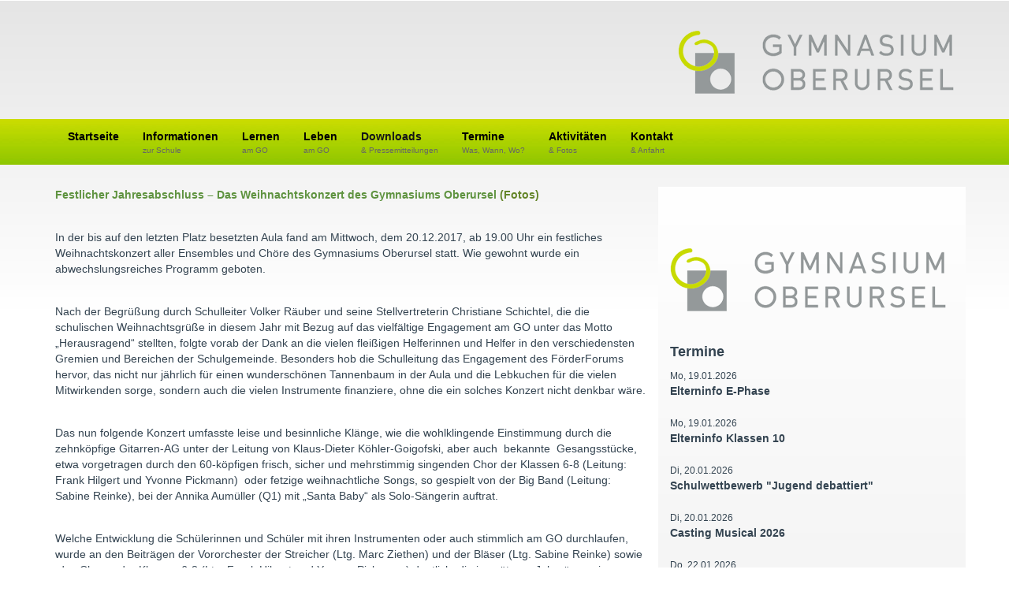

--- FILE ---
content_type: text/html; charset=UTF-8
request_url: https://gymnasium-oberursel.de/downloads/pressemitteilungen/pressemitteilungen-inhalte/2017/weihnachtskonzert-2017.html
body_size: 5555
content:
<!DOCTYPE html>
<html lang="de">
  <head>
    <meta charset="utf-8">
    
    <!-- disabled because this breaks #hash anchor links !  -->
	    <base href="https://gymnasium-oberursel.de/" />
   
    
    <title>Weihnachtskonzert 2017 - Gymnasium Oberursel</title>
        
    <meta http-equiv="X-UA-Compatible" content="IE=edge">
    <meta name="viewport" content="width=device-width, initial-scale=1">
        
  	<!-- Bootstrap -->
    <link href="/css/bootstrap.css" rel="stylesheet">
    <link href="/css/bootstrap-gymnasium.css" rel="stylesheet">
    <link href="/css/goplus.css" rel="stylesheet">
    
    <link rel="shortcut icon" href="/img/favicon.ico" type="image/vnd.microsoft.icon" />
    
    <!-- HTML5 shim and Respond.js for IE8 support of HTML5 elements and media queries -->
    <!-- WARNING: Respond.js doesn't work if you view the page via file:// -->
    <!--[if lt IE 9]>
      <script src="https://oss.maxcdn.com/html5shiv/3.7.2/html5shiv.min.js"></script>
      <script src="https://oss.maxcdn.com/respond/1.4.2/respond.min.js"></script>
    <![endif]-->
    
    <!-- jQuery (necessary for Bootstrap's JavaScript plugins) -->
    <script src="/js/jquery.min.js"></script>
    <!-- Include all compiled plugins (below), or include individual files as needed -->
    <script src="/js/bootstrap.min.js"></script>
    <script src="/js/scroll-to-top.js"></script>
    <script src="/js/sticky-menu.js"></script>
    <script src="/js/jquery.cycle2.min.js"></script>
    
	<!-- Add fancyBox -->
	<link rel="stylesheet" href="/js/fancybox/source/jquery.fancybox.css?v=2.1.5" type="text/css" media="screen" />
	<script type="text/javascript" src="/js/fancybox/source/jquery.fancybox.pack.js?v=2.1.5"></script>
	
	<!-- Optionally add helpers - button, thumbnail and/or media -->
	<link rel="stylesheet" href="/js/fancybox/source/helpers/jquery.fancybox-buttons.css?v=1.0.5" type="text/css" media="screen" />
	<script type="text/javascript" src="/js/fancybox/source/helpers/jquery.fancybox-buttons.js?v=1.0.5"></script>
	<script type="text/javascript" src="/js/fancybox/source/helpers/jquery.fancybox-media.js?v=1.0.6"></script>

	<link rel="stylesheet" href="/js/fancybox/source/helpers/jquery.fancybox-thumbs.css?v=1.0.7" type="text/css" media="screen" />
	<script type="text/javascript" src="/js/fancybox/source/helpers/jquery.fancybox-thumbs.js?v=1.0.7"></script>
	
	<script type="text/javascript">
		$(document).ready(function() {
			$(".fancybox").fancybox();
		});
	</script>		        
	  </head>
  <body>
		
		<!-- Logo start -->
		<div class="clearfix container hidden-print">
			<div class="go-logo-wrapper">
				<h1 class="go-logo">
					<a href="/index.php" title="Gymnasium Oberursel" class="text-hide">Gymnasium Oberursel</a>
				</h1>
			</div>
		</div>
		<img src="/img/logo.png" alt="Logo" class="visible-print-block">
		<!-- Logo end -->

	  
	<!-- navbar start -->
	<div class="go-nav-wrapper">
		<div class="go-nav-top hidden-print">
			<div class="container">
				<nav class="navbar navbar-default">
					<div class="navbar-header">
						<button type="button" class="navbar-toggle collapsed" data-toggle="collapse" data-target="#bs-main-navbar-collapse">
							<span class="sr-only">Toggle navigation</span>
							<span class="icon-bar"></span>
							<span class="icon-bar"></span>
							<span class="icon-bar"></span>
						</button>
					</div> 
					<div class="collapse navbar-collapse" id="bs-main-navbar-collapse">
						<ul class="nav navbar-nav">
								<li class="bs-menu-level-1"><a class="bs-menu-level-1" href="/">Startseite<div class="bs-menu-level-1-secondline"></div></a></li>
	<li class="bs-menu-level-1"><a class="bs-menu-level-1" href="#">Informationen<div class="bs-menu-level-1-secondline">zur Schule</div></a>
		<ul class="dropdown-menu bs-menu-level-2">
		<li class="bs-menu-level-2"><a class="bs-menu-level-2" href="/informationen/schulgemeinde.html">Schulgemeinde</a></li>
		<li class="bs-menu-level-2"><a class="bs-menu-level-2" href="/informationen/allgemeine-informationen.html">Allgemeine Informationen</a></li>
		<li class="bs-menu-level-2"><a class="bs-menu-level-2" href="/informationen/fuer-grundschuleltern.html">Für Grundschuleltern </a></li>
		<li class="bs-menu-level-2"><a class="bs-menu-level-2" href="/informationen/stellenangebote.html">Stellenangebote</a></li>
		<li class="bs-menu-level-2"><a class="bs-menu-level-2" href="/informationen/schulordnung.html">Schulordnung</a></li>
</ul></li>
	<li class="bs-menu-level-1"><a class="bs-menu-level-1" href="#">Lernen<div class="bs-menu-level-1-secondline">am GO</div></a>
		<ul class="dropdown-menu bs-menu-level-2">
		<li class="bs-menu-level-2"><a class="bs-menu-level-2" href="/lernen/unterricht.html">Unterricht</a></li>
		<li class="bs-menu-level-2"><a class="bs-menu-level-2" href="/lernen/musikalischer-schwerpunkt.html">Musikalischer Schwerpunkt</a></li>
		<li class="bs-menu-level-2"><a class="bs-menu-level-2" href="/lernen/bilingualer-zweig.html">Bilingualer Zweig</a></li>
</ul></li>
	<li class="bs-menu-level-1"><a class="bs-menu-level-1" href="/leben.html">Leben<div class="bs-menu-level-1-secondline">am GO</div></a>
		<ul class="dropdown-menu bs-menu-level-2">
		<li class="bs-menu-level-2"><a class="bs-menu-level-2" href="/leben/goplus.html">GOplus</a></li>
		<li class="bs-menu-level-2"><a class="bs-menu-level-2" href="/leben/wettbewerbe.html">Wettbewerbe</a></li>
		<li class="bs-menu-level-2"><a class="bs-menu-level-2" href="/leben/austauschprogramm.html">Austauschprogramm</a></li>
		<li class="bs-menu-level-2"><a class="bs-menu-level-2" href="/leben/berufsorientierung.html">Berufsorientierung</a></li>
		<li class="bs-menu-level-2"><a class="bs-menu-level-2" href="/leben/unterstuetzung-beratung-ganztagesbereich.html">Unterstützung, Beratung, Ganztagesbereich</a></li>
		<li class="bs-menu-level-2"><a class="bs-menu-level-2" href="/leben/ansprechbar.html">&quot;Ansprech)))BAR&quot;</a></li>
		<li class="bs-menu-level-2"><a class="bs-menu-level-2" href="/leben/smartphone-aber-sicher.html">Smartphone? Aber sicher ...</a></li>
</ul></li>
	<li class="active bs-menu-level-1"><a class="bs-menu-level-1" href="/downloads.html">Downloads<div class="bs-menu-level-1-secondline">&amp; Pressemitteilungen</div></a>
		<ul class="dropdown-menu bs-menu-level-2">
		<li class="active bs-menu-level-2"><a class="bs-menu-level-2" href="/downloads/pressemitteilungen.html">Pressemitteilungen</a></li>
		<li class="bs-menu-level-2 dropdown-submenu"><a class="bs-menu-level-2" href="/downloads/allgemeine-informationen.html">Allgemeine Informationen</a>
			<ul class="dropdown-menu bs-menu-level-3">
			<li class="bs-menu-level-3"><a class="bs-menu-level-3" href="/downloads/allgemeine-informationen/vereinbarungen.html">Vereinbarungen</a></li>
			<li class="bs-menu-level-3"><a class="bs-menu-level-3" href="/downloads/allgemeine-informationen/das-schulgebaeude-und-weitere-informationen.html">Das Schulgebäude und weitere Informationen</a></li>
			<li class="bs-menu-level-3"><a class="bs-menu-level-3" href="/downloads/allgemeine-informationen/gastschueler.html">Gastschüler</a></li>
			<li class="bs-menu-level-3"><a class="bs-menu-level-3" href="/downloads/allgemeine-informationen/kommunikationskonzept.html">Kommunikationskonzept</a></li>
			<li class="bs-menu-level-3"><a class="bs-menu-level-3" href="/downloads/allgemeine-informationen/schulwegplan.html">Schulwegplan</a></li>
</ul></li>
		<li class="bs-menu-level-2 dropdown-submenu"><a class="bs-menu-level-2" href="/downloads/oberstufe.html">Oberstufe </a>
			<ul class="dropdown-menu bs-menu-level-3">
			<li class="bs-menu-level-3"><a class="bs-menu-level-3" href="/downloads/oberstufe/aktuelles-halbjahr.html">Aktuelles Halbjahr</a></li>
			<li class="bs-menu-level-3"><a class="bs-menu-level-3" href="/downloads/oberstufe/abitur.html">Abitur</a></li>
			<li class="bs-menu-level-3"><a class="bs-menu-level-3" href="/downloads/oberstufe/einfuehrungsphase.html">Einführungsphase</a></li>
			<li class="bs-menu-level-3"><a class="bs-menu-level-3" href="/downloads/oberstufe/qualifikationsphase-2024-25-bis-2025-26-q1-q4-sportprofile.html">Qualifikationsphase 2024/25 bis 2025/26 (Q1 - Q4) - Sportprofile</a></li>
			<li class="bs-menu-level-3"><a class="bs-menu-level-3" href="/downloads/oberstufe/qualifikationsphase.html">Qualifikationsphase</a></li>
			<li class="bs-menu-level-3"><a class="bs-menu-level-3" href="/downloads/oberstufe/auslandsaufenthalt.html">Auslandsaufenthalt</a></li>
			<li class="bs-menu-level-3"><a class="bs-menu-level-3" href="/downloads/oberstufe/bilingualer-zug.html">Bilingualer Zug</a></li>
			<li class="bs-menu-level-3 dropdown-submenu"><a class="bs-menu-level-3" href="/downloads/oberstufe/hinweise-sport.html">Hinweise Sport</a></li>
			<li class="bs-menu-level-3"><a class="bs-menu-level-3" href="/downloads/oberstufe/formulare.html">Formulare</a></li>
			<li class="bs-menu-level-3"><a class="bs-menu-level-3" href="/downloads/oberstufe/berufspraktikum.html">Berufspraktikum</a></li>
</ul></li>
		<li class="bs-menu-level-2 dropdown-submenu"><a class="bs-menu-level-2" href="/downloads/mittelstufe.html">Mittelstufe</a>
			<ul class="dropdown-menu bs-menu-level-3">
			<li class="bs-menu-level-3"><a class="bs-menu-level-3" href="/downloads/mittelstufe/bewertung-arbeits-und-sozialverhalten.html">Bewertung Arbeits- und Sozialverhalten</a></li>
			<li class="bs-menu-level-3"><a class="bs-menu-level-3" href="/downloads/mittelstufe/informationen-zum-auslandsaufenthalt.html">Informationen zum Auslandsaufenthalt</a></li>
			<li class="bs-menu-level-3"><a class="bs-menu-level-3" href="/downloads/mittelstufe/antrag-beurlaubung.html">Antrag Beurlaubung</a></li>
			<li class="bs-menu-level-3"><a class="bs-menu-level-3" href="/downloads/mittelstufe/girls-boys-day.html">Girls'/Boys'-Day</a></li>
			<li class="bs-menu-level-3"><a class="bs-menu-level-3" href="/downloads/mittelstufe/voltaire-programm.html">Voltaire-Programm</a></li>
			<li class="bs-menu-level-3"><a class="bs-menu-level-3" href="/downloads/mittelstufe/betriebspraktikum.html">Betriebspraktikum</a></li>
			<li class="bs-menu-level-3"><a class="bs-menu-level-3" href="/downloads/mittelstufe/spanisch.html">Spanisch</a></li>
			<li class="bs-menu-level-3"><a class="bs-menu-level-3" href="/downloads/mittelstufe/schnupperstunde-latein.html">Schnupperstunde Latein</a></li>
</ul></li>
</ul></li>
	<li class="bs-menu-level-1"><a class="bs-menu-level-1" href="/termine.html">Termine<div class="bs-menu-level-1-secondline">Was, Wann, Wo?</div></a></li>
	<li class="bs-menu-level-1"><a class="bs-menu-level-1" href="#">Aktivitäten<div class="bs-menu-level-1-secondline">&amp; Fotos</div></a>
		<ul class="dropdown-menu bs-menu-level-2">
		<li class="bs-menu-level-2"><a class="bs-menu-level-2" href="/aktivitaeten/fotogalerien.html">Fotogalerien</a></li>
		<li class="bs-menu-level-2"><a class="bs-menu-level-2" href="/aktivitaeten/kolumbien-und-hoffest.html">Kolumbien und Hoffest</a></li>
		<li class="bs-menu-level-2"><a class="bs-menu-level-2" href="/aktivitaeten/schach.html">Schach </a></li>
		<li class="bs-menu-level-2"><a class="bs-menu-level-2" href="/aktivitaeten/chronik.html">Chronik</a></li>
</ul></li>
	<li class="bs-menu-level-1"><a class="bs-menu-level-1" href="/kontakt.html">Kontakt<div class="bs-menu-level-1-secondline">&amp; Anfahrt</div></a></li>
						</ul>
						<!--
						<form class="navbar-form navbar-right form-nav-search" role="search" action="/suche.html" method="post">
							<div class="form-group">
								<input type="hidden" name="article_id" value="75" />
								<input type="hidden" name="clang" value="0" />
								<input type="text" name="rexsearch" 
									value=""
									class="form-control" placeholder="Suchen...">
							</div>
						</form>
						-->
					</div>
				</nav>
			</div>
		</div>
  	</div>
    <!-- navbar end -->
	<div style="clear: both; height: 15px;">&nbsp;</div>
      
<!-- content start -->
		<article class="container go-main-content">
			<div class="row row-same-height">
				<div class="col-md-8 col-same-height">
					 
  <div class="tinymcewysiwyg">
  <p><strong>Festlicher Jahresabschluss – Das Weihnachtskonzert des Gymnasiums Oberursel <a href="../aktivitaeten/fotogalerie/musik/weihnachtskonzert-2017.html" target="_blank">(Fotos)</a><br /></strong></p>
<p> </p>
<p>In der bis auf den letzten Platz besetzten Aula fand am Mittwoch, dem 20.12.2017, ab 19.00 Uhr ein festliches Weihnachtskonzert aller Ensembles und Chöre des Gymnasiums Oberursel statt. Wie gewohnt wurde ein abwechslungsreiches Programm geboten.</p>
<p> </p>
<p>Nach der Begrüßung durch Schulleiter Volker Räuber und seine Stellvertreterin Christiane Schichtel, die die schulischen Weihnachtsgrüße in diesem Jahr mit Bezug auf das vielfältige Engagement am GO unter das Motto „Herausragend“ stellten, folgte vorab der Dank an die vielen fleißigen Helferinnen und Helfer in den verschiedensten Gremien und Bereichen der Schulgemeinde. Besonders hob die Schulleitung das Engagement des FörderForums hervor, das nicht nur jährlich für einen wunderschönen Tannenbaum in der Aula und die Lebkuchen für die vielen Mitwirkenden sorge, sondern auch die vielen Instrumente finanziere, ohne die ein solches Konzert nicht denkbar wäre.</p>
<p> </p>
<p>Das nun folgende Konzert umfasste leise und besinnliche Klänge, wie die wohlklingende Einstimmung durch die zehnköpfige Gitarren-AG unter der Leitung von Klaus-Dieter Köhler-Goigofski, aber auch  bekannte  Gesangsstücke, etwa vorgetragen durch den 60-köpfigen frisch, sicher und mehrstimmig singenden Chor der Klassen 6-8 (Leitung: Frank Hilgert und Yvonne Pickmann)  oder fetzige weihnachtliche Songs, so gespielt von der Big Band (Leitung: Sabine Reinke), bei der Annika Aumüller (Q1) mit „Santa Baby“ als Solo-Sängerin auftrat.</p>
<p> </p>
<p>Welche Entwicklung die Schülerinnen und Schüler mit ihren Instrumenten oder auch stimmlich am GO durchlaufen, wurde an den Beiträgen der Vororchester der Streicher (Ltg. Marc Ziethen) und der Bläser (Ltg. Sabine Reinke) sowie  des Chores der Klassen 6-8 (Ltg. Frank Hilgert und Yvonne Pickmann) deutlich, die in späteren Jahrgängen im Symphonischen Blasorchester (Ltg. Helge Brendel), dem Kammerorchester (Ltg. Marc Ziethen), dem großen Sinfonieorchester (Ltg. Helge Brendel) sowie dem Oberstufenchor (Ltg. Sebastian Leichtfuß) mitwirken können.</p>
<p>So zeigte etwa der „Nachwuchs“ im Vororchester der Streicher (Kl.7/8), was alles in ihm steckt, und empfahl sich mit zwei Stücken für die spätere Mitarbeit im Kammerorchester der Großen.</p>
<p> </p>
<p>In den Chören wurde nicht nur auf Deutsch und Englisch, sondern auch auf Lateinisch und Französisch gesungen. Das Repertoire reichte von so bekannten deutschen  Weihnachtsliedern wie „Maria durch ein Dornwald ging“ über Traditionals wie „Joy to the World“ bis hin zu dem populären „Jingle Bells Rock“, Lieder, die der Oberstufenchor sehr überzeugend und mit wunderbaren Klavierüberleitungen seines Leiters Sebastian Leichtfuß darbot.</p>
<p> </p>
<p>Die Orchester wagten sich auch an schwierigere Stücke heran, wie das Kammerorchester mit Auszügen aus Humperdincks „Hänsel und Gretel“ oder das Sinfonieorchester mit dem „Notturno“ aus Mendelssohn Bartholdys „Sommernachtstraum“.  Nachdem mit dem letzten Abiturjahrgang viele langjährige Stammspieler die Schule verlassen hatten, mussten sich die Ensembles mit vielen jungen Spielern neu zusammenfinden, was alles in allem gut gelang.</p>
<p> </p>
<p>Nachdem das Programm mit dem inzwischen zur Tradition gewordenen gemeinsamen Singen von „Tochter Zion“ durch alle Anwesenden (begleitet von allen Musikern) geendet hatte, dankte die Leiterin des Fachbereichs I am GO, Friederike Pitsch, den Musiklehrkräften der Schule, allen Mitwirkenden, den Bühnenhelfern, der Fotografin, der Hauspresse  und dem Technik-Team um Timo Vogt, Jonathan Wrede und Florian Friesenhahn für die gelungene Veranstaltung. Allen vor und hinter den Kulissen mitwirkenden Schülerinnen und Schülern gab die Schulleitung die erste Stunde des Folgetages frei. Mit dem freundlichen Lob „Herausragend!“ endete so ein festlicher Abend am Gymnasium Oberursel. <em>(jun/nlh)</em></p>
<p> </p>
<p>J. Niesel-Heinrichs (Pressesprecherin)                                                                      V. Räuber (Schulleiter)</p>
<p> </p>
  <div class="clearfix"></div>
  </div>

 	
				</div>
				<div class="col-md-4 col-same-height col-right-grey">
					<br>
<br>
<br>
<div id="eventcalendar-container" class="ja-box-tl ">
         <img src="/img/logo.png" />
                  <div class="entry">
	    				
        </div>

			<div id="eventcalendar-header">
			<h3>Termine</h3>
		</div>
		<div id="eventcalendar-body">
                                                        <div class="entry">
                    <small>
            <span class="event_date">
                Mo,
                19.01.2026            </span>
                    </small>
                    <br>
                    <span class="event_name"><b>Elterninfo E-Phase</b></span>
                    <br>
                    <br>
                </div>
                                            <div class="entry">
                    <small>
            <span class="event_date">
                Mo,
                19.01.2026            </span>
                    </small>
                    <br>
                    <span class="event_name"><b>Elterninfo Klassen 10</b></span>
                    <br>
                    <br>
                </div>
                                            <div class="entry">
                    <small>
            <span class="event_date">
                Di,
                20.01.2026            </span>
                    </small>
                    <br>
                    <span class="event_name"><b>Schulwettbewerb "Jugend debattiert"</b></span>
                    <br>
                    <br>
                </div>
                                            <div class="entry">
                    <small>
            <span class="event_date">
                Di,
                20.01.2026            </span>
                    </small>
                    <br>
                    <span class="event_name"><b>Casting Musical 2026</b></span>
                    <br>
                    <br>
                </div>
                                            <div class="entry">
                    <small>
            <span class="event_date">
                Do,
                22.01.2026            </span>
                    </small>
                    <br>
                    <span class="event_name"><b>Zeugniskonferenzen Sek. I</b></span>
                    <br>
                    <br>
                </div>
                                            <div class="entry">
                    <small>
            <span class="event_date">
                Fr,
                23.01.2026            </span>
                    </small>
                    <br>
                    <span class="event_name"><b>Vernissage Kunst-Lk (HAB/Sal) </b></span>
                    <br>
                    <br>
                </div>
                                            <div class="entry">
                    <small>
            <span class="event_date">
                Sa,
                24.01.2026            </span>
                    </small>
                    <br>
                    <span class="event_name"><b>7a/d - Erste Schneesportwoche Schladming</b></span>
                    <br>
                    <br>
                </div>
                                            <div class="entry">
                    <small>
            <span class="event_date">
                Mo,
                26.01.2026            </span>
                    </small>
                    <br>
                    <span class="event_name"><b>WB-Woche (05.)</b></span>
                    <br>
                    <br>
                </div>
                                            <div class="entry">
                    <small>
            <span class="event_date">
                Mo,
                26.01.2026            </span>
                    </small>
                    <br>
                    <span class="event_name"><b>Zeugniskonferenzen Sek. I</b></span>
                    <br>
                    <br>
                </div>
                                            <div class="entry">
                    <small>
            <span class="event_date">
                Mo,
                26.01.2026            </span>
                    </small>
                    <br>
                    <span class="event_name"><b>Q1/3</b></span>
                    <br>
                    <br>
                </div>
            				
	</div>	
</div>
				</div>
			</div>

		</article>
<!-- content end -->
    
	    <!-- breadcrumb start -->
    <div class="go-bc hidden-print">
    	<div class="container go-bc-inner">
    		<div class="go-bc-inner-links">
    		    <a class="top go-bc-inner-button" href="/downloads/pressemitteilungen/pressemitteilungen-inhalte/2017/weihnachtskonzert-2017.html#Top" title="Zum Anfang springen">Top</a>
    		</div>
    	</div>
    </div>
    <!-- breadcrumb end -->
    
    <!-- footer start -->
	<div class="go-footer hidden-print">
		<div class="container">
			<ul class="go-footer-links">
			    <li><a href="/">Home</a></li>
			    <li><a href="/kontakt.html">Kontakt</a></li>
			    <li><a href="/kontakt/impressum.html">Impressum</a></li>
			    <li><a href="/kontakt/datenschutzhinweise.html">Datenschutz</a></li>
			</ul>
		</div>
	</div>    
    <!-- footer end -->    
 </body>
</html> 


--- FILE ---
content_type: text/css
request_url: https://gymnasium-oberursel.de/css/goplus.css
body_size: 594
content:
<!-- special styles for page 31 (/leben-und-lernen/lernen/goplus.html) -->

table
{
	mso-displayed-decimal-separator: "\,";
	mso-displayed-thousand-separator: "\.";
}
.GO-Angeboteanzahl_blanco
{
	color: windowtext;
	font-family: Arial;
	font-size: 10.0pt;
	font-style: normal;
	font-weight: 400;
	mso-background-source: auto;
	mso-font-charset: 0;
	mso-generic-font-family: auto;
	mso-ignore: padding;
	mso-number-format: General;
	mso-pattern: auto;
	padding-left: 1px;
	padding-right: 1px;
	padding-top: 1px;
	text-align: center
	vertical-align:bottom;
	text-decoration: none;
	white-space: normal;
}
.GO-Angebote-left
{
	background: #dddddd;
	color: windowtext;
	font-family: Arial;
	font-size: 10.0pt;
	font-style: normal;
	font-weight: 400;
	mso-font-charset: 0;
	mso-generic-font-family: auto;
	mso-ignore: padding;
	mso-number-format: General;
	mso-pattern: auto none;
	padding-left: 1px;
	padding-right: 1px;
	padding-top: 1px;
	text-align: left;
	text-decoration: none;
	vertical-align: bottom;
	white-space: nowrap;
}
.GO-Leerzeile
{
	color: windowtext;
	font-family: Arial;
	font-size: 10.0pt;
	font-style: normal;
	font-weight: 400;
	mso-background-source: auto;
	mso-font-charset: 0;
	mso-generic-font-family: auto;
	mso-ignore: padding;
	mso-number-format: General;
	mso-pattern: auto;
	padding-left: 1px;
	padding-right: 1px;
	padding-top: 1px;
	text-align: left;
	text-decoration: none;
	vertical-align: bottom;
	white-space: normal;
}
.GO-Angebote-right
{
	background: #dddddd;
	color: windowtext;
	font-family: Arial;
	font-size: 10.0pt;
	font-style: normal;
	font-weight: 400;
	mso-font-charset: 0;
	mso-generic-font-family: auto;
	mso-ignore: padding;
	mso-number-format: General;
	mso-pattern: auto none;
	padding-left: 1px;
	padding-right: 1px;
	padding-top: 1px;
	text-align: right;
	text-decoration: none;
	vertical-align: bottom;
	white-space: nowrap;
}
.GO-Angebote-center
{
	background: #dddddd;
	color: windowtext;
	font-family: Arial;
	font-size: 10.0pt;
	font-style: normal;
	font-weight: 400;
	mso-font-charset: 0;
	mso-generic-font-family: auto;
	mso-ignore: padding;
	mso-number-format: General;
	mso-pattern: auto none;
	padding-left: 1px;
	padding-right: 1px;
	padding-top: 1px;
	text-align: center;
	text-decoration: none;
	vertical-align: bottom;
	white-space: nowrap;
}
.GO-Spezifika-Zusatzangebote
{
	background: silver;
	color: windowtext;
	font-family: Arial;
	font-size: 10.0pt;
	font-style: normal;
	font-weight: 400;
	mso-font-charset: 0;
	mso-generic-font-family: auto;
	mso-ignore: padding;
	mso-number-format: General;
	mso-pattern: auto none;
	padding-left: 1px;
	padding-right: 1px;
	padding-top: 1px;
	text-align: general;
	text-decoration: none;
	vertical-align: bottom;
	white-space: nowrap;
}
.GO-Profil
{
	background: silver;
	color: windowtext;
	font-family: Arial, sans-serif;
	font-size: 10.0pt;
	font-style: normal;
	font-weight: 700;
	mso-font-charset: 0;
	mso-ignore: padding;
	mso-number-format: General;
	mso-pattern: auto none;
	padding-left: 1px;
	padding-right: 1px;
	padding-top: 1px;
	text-align: general;
	text-decoration: none;
	vertical-align: bottom;
	white-space: nowrap;
}
.GO-Bereich_blanko
{
	color: windowtext;
	font-family: Arial, sans-serif;
	font-size: 14.0pt;
	font-style: normal;
	font-weight: 400;
	mso-background-source: auto;
	mso-font-charset: 0;
	mso-ignore: padding;
	mso-number-format: General;
	mso-pattern: auto;
	padding-left: 1px;
	padding-right: 1px;
	padding-top: 1px;
	text-align: general;
	text-decoration: none;
	vertical-align: bottom;
	white-space: nowrap;
}
.GO-Bereich
{
	background: #969696;
	color: windowtext;
	font-family: Arial;
	font-size: 14.0pt;
	font-style: normal;
	font-weight: 400;
	mso-font-charset: 0;
	mso-generic-font-family: auto;
	mso-ignore: padding;
	mso-number-format: General;
	mso-pattern: auto none;
	padding-left: 1px;
	padding-right: 1px;
	padding-top: 1px;
	text-align: general;
	text-decoration: none;
	vertical-align: bottom;
	white-space: nowrap;
}
.GO-Ueberschrift
{
	background: black;
	color: white;
	font-family: Arial, sans-serif;
	font-size: 14.0pt;
	font-style: normal;
	font-weight: 700;
	mso-font-charset: 0;
	mso-ignore: padding;
	mso-number-format: General;
	mso-pattern: auto none;
	padding-left: 1px;
	padding-right: 1px;
	padding-top: 1px;
	text-align: general;
	text-decoration: none;
	vertical-align: bottom;
	white-space: nowrap;
}

--- FILE ---
content_type: application/javascript
request_url: https://gymnasium-oberursel.de/js/sticky-menu.js
body_size: 277
content:
(function($) {
	/*
	 *	Menu collapse on scroll
	 **************************/
	function header_bar_collapse() {
		var scroll_top = $(window).scrollTop();
		var scroll_menu = $(".go-nav-wrapper").offset();
		if (scroll_top > scroll_menu.top && $(window).width() >= 768) {
			if (!$(".go-nav-top").hasClass('navbar-fixed-top')) {
				$(".go-nav-top").addClass('navbar-fixed-top');
			}
		} else {
			if ($(".go-nav-top").hasClass('navbar-fixed-top')) {
				$(".go-nav-top").removeClass('navbar-fixed-top');
			}
		}
	}
	
	$(window).scroll(function() {
		header_bar_collapse();
	});
	header_bar_collapse();
})(jQuery);

--- FILE ---
content_type: application/javascript
request_url: https://gymnasium-oberursel.de/js/scroll-to-top.js
body_size: 148
content:
jQuery(function($){
	$(document).ready(function() { 
		$('a.top').click(function(){
			$('html, body').animate({scrollTop: '0px'}, 900);
			return false;
		});
	});
});